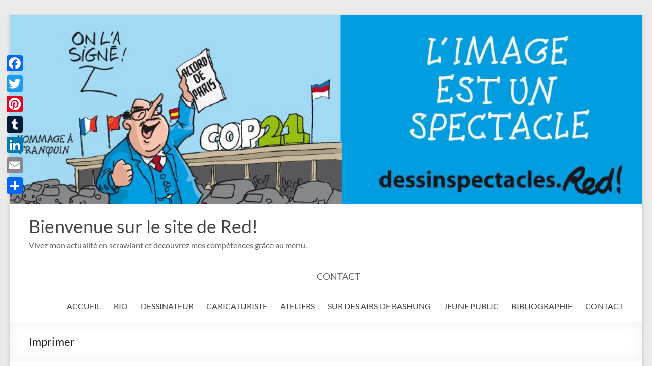

--- FILE ---
content_type: text/html
request_url: https://dessinspectacles.red/2020/10/red_humeur_covid_chapitre_01/imprimer-168/
body_size: 41806
content:
<!DOCTYPE html>
<!--[if IE 7]>
<html class="ie ie7" lang="fr-FR">
<![endif]-->
<!--[if IE 8]>
<html class="ie ie8" lang="fr-FR">
<![endif]-->
<!--[if !(IE 7) & !(IE 8)]><!-->
<html lang="fr-FR">
<!--<![endif]-->
<head>
	<meta charset="UTF-8" />
	<meta name="viewport" content="width=device-width, initial-scale=1">
	<link rel="profile" href="//gmpg.org/xfn/11" />
	<meta name='robots' content='index, follow, max-image-preview:large, max-snippet:-1, max-video-preview:-1' />

	<!-- This site is optimized with the Yoast SEO plugin v19.13 - //yoast.com/wordpress/plugins/seo/ -->
	<title>Imprimer - Bienvenue sur le site de Red!</title>
	<link rel="canonical" href="//dessinspectacles.red/2020/10/red_humeur_covid_chapitre_01/imprimer-168/" />
	<meta property="og:locale" content="fr_FR" />
	<meta property="og:type" content="article" />
	<meta property="og:title" content="Imprimer - Bienvenue sur le site de Red!" />
	<meta property="og:description" content="Imprimer" />
	<meta property="og:url" content="//dessinspectacles.red/2020/10/red_humeur_covid_chapitre_01/imprimer-168/" />
	<meta property="og:site_name" content="Bienvenue sur le site de Red!" />
	<meta property="article:publisher" content="//www.facebook.com/red.dessinateur.illustrateur/" />
	<meta property="og:image" content="//dessinspectacles.red/2020/10/red_humeur_covid_chapitre_01/imprimer-168" />
	<meta property="og:image:width" content="842" />
	<meta property="og:image:height" content="595" />
	<meta property="og:image:type" content="image/jpeg" />
	<meta name="twitter:card" content="summary_large_image" />
	<meta name="twitter:site" content="@RedDessinateur" />
	<script type="application/ld+json" class="yoast-schema-graph">{"@context":"//schema.org","@graph":[{"@type":"WebPage","@id":"//dessinspectacles.red/2020/10/red_humeur_covid_chapitre_01/imprimer-168/","url":"//dessinspectacles.red/2020/10/red_humeur_covid_chapitre_01/imprimer-168/","name":"Imprimer - Bienvenue sur le site de Red!","isPartOf":{"@id":"//dessinspectacles.red/#website"},"primaryImageOfPage":{"@id":"//dessinspectacles.red/2020/10/red_humeur_covid_chapitre_01/imprimer-168/#primaryimage"},"image":{"@id":"//dessinspectacles.red/2020/10/red_humeur_covid_chapitre_01/imprimer-168/#primaryimage"},"thumbnailUrl":"//dessinspectacles.red/wp-content/uploads/2020/10/HUMEUR_COVID_TROPIQUE_DU_CANCER.jpg","datePublished":"2020-10-02T16:59:32+00:00","dateModified":"2020-10-02T16:59:32+00:00","breadcrumb":{"@id":"//dessinspectacles.red/2020/10/red_humeur_covid_chapitre_01/imprimer-168/#breadcrumb"},"inLanguage":"fr-FR","potentialAction":[{"@type":"ReadAction","target":["//dessinspectacles.red/2020/10/red_humeur_covid_chapitre_01/imprimer-168/"]}]},{"@type":"ImageObject","inLanguage":"fr-FR","@id":"//dessinspectacles.red/2020/10/red_humeur_covid_chapitre_01/imprimer-168/#primaryimage","url":"//dessinspectacles.red/wp-content/uploads/2020/10/HUMEUR_COVID_TROPIQUE_DU_CANCER.jpg","contentUrl":"//dessinspectacles.red/wp-content/uploads/2020/10/HUMEUR_COVID_TROPIQUE_DU_CANCER.jpg","width":842,"height":595},{"@type":"BreadcrumbList","@id":"//dessinspectacles.red/2020/10/red_humeur_covid_chapitre_01/imprimer-168/#breadcrumb","itemListElement":[{"@type":"ListItem","position":1,"name":"Accueil","item":"//dessinspectacles.red/"},{"@type":"ListItem","position":2,"name":"Humeur Covid &#8211; Chapitre 1","item":"//dessinspectacles.red/2020/10/red_humeur_covid_chapitre_01/"},{"@type":"ListItem","position":3,"name":"Imprimer"}]},{"@type":"WebSite","@id":"//dessinspectacles.red/#website","url":"//dessinspectacles.red/","name":"Bienvenue sur le site de Red!","description":"Vivez mon actualité en scrawlant et découvrez mes compétences grâce au menu.","potentialAction":[{"@type":"SearchAction","target":{"@type":"EntryPoint","urlTemplate":"//dessinspectacles.red/?s={search_term_string}"},"query-input":"required name=search_term_string"}],"inLanguage":"fr-FR"}]}</script>
	<!-- / Yoast SEO plugin. -->


<link rel='dns-prefetch' href='//static.addtoany.com' />
<link rel='dns-prefetch' href='//s.w.org' />
<link rel="alternate" type="application/rss+xml" title="Bienvenue sur le site de Red! &raquo; Flux" href="//dessinspectacles.red/feed/" />
<link rel="alternate" type="application/rss+xml" title="Bienvenue sur le site de Red! &raquo; Flux des commentaires" href="//dessinspectacles.red/comments/feed/" />
<script type="text/javascript">
window._wpemojiSettings = {"baseUrl":"https:\/\/s.w.org\/images\/core\/emoji\/13.1.0\/72x72\/","ext":".png","svgUrl":"https:\/\/s.w.org\/images\/core\/emoji\/13.1.0\/svg\/","svgExt":".svg","source":{"concatemoji":"https:\/\/dessinspectacles.red\/wp-includes\/js\/wp-emoji-release.min.js"}};
/*! This file is auto-generated */
!function(e,a,t){var n,r,o,i=a.createElement("canvas"),p=i.getContext&&i.getContext("2d");function s(e,t){var a=String.fromCharCode;p.clearRect(0,0,i.width,i.height),p.fillText(a.apply(this,e),0,0);e=i.toDataURL();return p.clearRect(0,0,i.width,i.height),p.fillText(a.apply(this,t),0,0),e===i.toDataURL()}function c(e){var t=a.createElement("script");t.src=e,t.defer=t.type="text/javascript",a.getElementsByTagName("head")[0].appendChild(t)}for(o=Array("flag","emoji"),t.supports={everything:!0,everythingExceptFlag:!0},r=0;r<o.length;r++)t.supports[o[r]]=function(e){if(!p||!p.fillText)return!1;switch(p.textBaseline="top",p.font="600 32px Arial",e){case"flag":return s([127987,65039,8205,9895,65039],[127987,65039,8203,9895,65039])?!1:!s([55356,56826,55356,56819],[55356,56826,8203,55356,56819])&&!s([55356,57332,56128,56423,56128,56418,56128,56421,56128,56430,56128,56423,56128,56447],[55356,57332,8203,56128,56423,8203,56128,56418,8203,56128,56421,8203,56128,56430,8203,56128,56423,8203,56128,56447]);case"emoji":return!s([10084,65039,8205,55357,56613],[10084,65039,8203,55357,56613])}return!1}(o[r]),t.supports.everything=t.supports.everything&&t.supports[o[r]],"flag"!==o[r]&&(t.supports.everythingExceptFlag=t.supports.everythingExceptFlag&&t.supports[o[r]]);t.supports.everythingExceptFlag=t.supports.everythingExceptFlag&&!t.supports.flag,t.DOMReady=!1,t.readyCallback=function(){t.DOMReady=!0},t.supports.everything||(n=function(){t.readyCallback()},a.addEventListener?(a.addEventListener("DOMContentLoaded",n,!1),e.addEventListener("load",n,!1)):(e.attachEvent("onload",n),a.attachEvent("onreadystatechange",function(){"complete"===a.readyState&&t.readyCallback()})),(n=t.source||{}).concatemoji?c(n.concatemoji):n.wpemoji&&n.twemoji&&(c(n.twemoji),c(n.wpemoji)))}(window,document,window._wpemojiSettings);
</script>
<style type="text/css">
img.wp-smiley,
img.emoji {
	display: inline !important;
	border: none !important;
	box-shadow: none !important;
	height: 1em !important;
	width: 1em !important;
	margin: 0 0.07em !important;
	vertical-align: -0.1em !important;
	background: none !important;
	padding: 0 !important;
}
</style>
	<link rel='stylesheet' id='wp-block-library-css'  href='//dessinspectacles.red/wp-includes/css/dist/block-library/style.min.css' type='text/css' media='all' />
<style id='wp-block-library-theme-inline-css' type='text/css'>
.wp-block-audio figcaption{color:#555;font-size:13px;text-align:center}.is-dark-theme .wp-block-audio figcaption{color:hsla(0,0%,100%,.65)}.wp-block-code>code{font-family:Menlo,Consolas,monaco,monospace;color:#1e1e1e;padding:.8em 1em;border:1px solid #ddd;border-radius:4px}.wp-block-embed figcaption{color:#555;font-size:13px;text-align:center}.is-dark-theme .wp-block-embed figcaption{color:hsla(0,0%,100%,.65)}.blocks-gallery-caption{color:#555;font-size:13px;text-align:center}.is-dark-theme .blocks-gallery-caption{color:hsla(0,0%,100%,.65)}.wp-block-image figcaption{color:#555;font-size:13px;text-align:center}.is-dark-theme .wp-block-image figcaption{color:hsla(0,0%,100%,.65)}.wp-block-pullquote{border-top:4px solid;border-bottom:4px solid;margin-bottom:1.75em;color:currentColor}.wp-block-pullquote__citation,.wp-block-pullquote cite,.wp-block-pullquote footer{color:currentColor;text-transform:uppercase;font-size:.8125em;font-style:normal}.wp-block-quote{border-left:.25em solid;margin:0 0 1.75em;padding-left:1em}.wp-block-quote cite,.wp-block-quote footer{color:currentColor;font-size:.8125em;position:relative;font-style:normal}.wp-block-quote.has-text-align-right{border-left:none;border-right:.25em solid;padding-left:0;padding-right:1em}.wp-block-quote.has-text-align-center{border:none;padding-left:0}.wp-block-quote.is-large,.wp-block-quote.is-style-large,.wp-block-quote.is-style-plain{border:none}.wp-block-search .wp-block-search__label{font-weight:700}.wp-block-group:where(.has-background){padding:1.25em 2.375em}.wp-block-separator{border:none;border-bottom:2px solid;margin-left:auto;margin-right:auto;opacity:.4}.wp-block-separator:not(.is-style-wide):not(.is-style-dots){width:100px}.wp-block-separator.has-background:not(.is-style-dots){border-bottom:none;height:1px}.wp-block-separator.has-background:not(.is-style-wide):not(.is-style-dots){height:2px}.wp-block-table thead{border-bottom:3px solid}.wp-block-table tfoot{border-top:3px solid}.wp-block-table td,.wp-block-table th{padding:.5em;border:1px solid;word-break:normal}.wp-block-table figcaption{color:#555;font-size:13px;text-align:center}.is-dark-theme .wp-block-table figcaption{color:hsla(0,0%,100%,.65)}.wp-block-video figcaption{color:#555;font-size:13px;text-align:center}.is-dark-theme .wp-block-video figcaption{color:hsla(0,0%,100%,.65)}.wp-block-template-part.has-background{padding:1.25em 2.375em;margin-top:0;margin-bottom:0}
</style>
<style id='global-styles-inline-css' type='text/css'>
body{--wp--preset--color--black: #000000;--wp--preset--color--cyan-bluish-gray: #abb8c3;--wp--preset--color--white: #ffffff;--wp--preset--color--pale-pink: #f78da7;--wp--preset--color--vivid-red: #cf2e2e;--wp--preset--color--luminous-vivid-orange: #ff6900;--wp--preset--color--luminous-vivid-amber: #fcb900;--wp--preset--color--light-green-cyan: #7bdcb5;--wp--preset--color--vivid-green-cyan: #00d084;--wp--preset--color--pale-cyan-blue: #8ed1fc;--wp--preset--color--vivid-cyan-blue: #0693e3;--wp--preset--color--vivid-purple: #9b51e0;--wp--preset--gradient--vivid-cyan-blue-to-vivid-purple: linear-gradient(135deg,rgba(6,147,227,1) 0%,rgb(155,81,224) 100%);--wp--preset--gradient--light-green-cyan-to-vivid-green-cyan: linear-gradient(135deg,rgb(122,220,180) 0%,rgb(0,208,130) 100%);--wp--preset--gradient--luminous-vivid-amber-to-luminous-vivid-orange: linear-gradient(135deg,rgba(252,185,0,1) 0%,rgba(255,105,0,1) 100%);--wp--preset--gradient--luminous-vivid-orange-to-vivid-red: linear-gradient(135deg,rgba(255,105,0,1) 0%,rgb(207,46,46) 100%);--wp--preset--gradient--very-light-gray-to-cyan-bluish-gray: linear-gradient(135deg,rgb(238,238,238) 0%,rgb(169,184,195) 100%);--wp--preset--gradient--cool-to-warm-spectrum: linear-gradient(135deg,rgb(74,234,220) 0%,rgb(151,120,209) 20%,rgb(207,42,186) 40%,rgb(238,44,130) 60%,rgb(251,105,98) 80%,rgb(254,248,76) 100%);--wp--preset--gradient--blush-light-purple: linear-gradient(135deg,rgb(255,206,236) 0%,rgb(152,150,240) 100%);--wp--preset--gradient--blush-bordeaux: linear-gradient(135deg,rgb(254,205,165) 0%,rgb(254,45,45) 50%,rgb(107,0,62) 100%);--wp--preset--gradient--luminous-dusk: linear-gradient(135deg,rgb(255,203,112) 0%,rgb(199,81,192) 50%,rgb(65,88,208) 100%);--wp--preset--gradient--pale-ocean: linear-gradient(135deg,rgb(255,245,203) 0%,rgb(182,227,212) 50%,rgb(51,167,181) 100%);--wp--preset--gradient--electric-grass: linear-gradient(135deg,rgb(202,248,128) 0%,rgb(113,206,126) 100%);--wp--preset--gradient--midnight: linear-gradient(135deg,rgb(2,3,129) 0%,rgb(40,116,252) 100%);--wp--preset--duotone--dark-grayscale: url('#wp-duotone-dark-grayscale');--wp--preset--duotone--grayscale: url('#wp-duotone-grayscale');--wp--preset--duotone--purple-yellow: url('#wp-duotone-purple-yellow');--wp--preset--duotone--blue-red: url('#wp-duotone-blue-red');--wp--preset--duotone--midnight: url('#wp-duotone-midnight');--wp--preset--duotone--magenta-yellow: url('#wp-duotone-magenta-yellow');--wp--preset--duotone--purple-green: url('#wp-duotone-purple-green');--wp--preset--duotone--blue-orange: url('#wp-duotone-blue-orange');--wp--preset--font-size--small: 13px;--wp--preset--font-size--medium: 20px;--wp--preset--font-size--large: 36px;--wp--preset--font-size--x-large: 42px;}body { margin: 0; }body{--wp--style--block-gap: 24px;}.wp-site-blocks > .alignleft { float: left; margin-right: 2em; }.wp-site-blocks > .alignright { float: right; margin-left: 2em; }.wp-site-blocks > .aligncenter { justify-content: center; margin-left: auto; margin-right: auto; }.wp-site-blocks > * { margin-top: 0; margin-bottom: 0; }.wp-site-blocks > * + * { margin-top: var( --wp--style--block-gap ); }.has-black-color{color: var(--wp--preset--color--black) !important;}.has-cyan-bluish-gray-color{color: var(--wp--preset--color--cyan-bluish-gray) !important;}.has-white-color{color: var(--wp--preset--color--white) !important;}.has-pale-pink-color{color: var(--wp--preset--color--pale-pink) !important;}.has-vivid-red-color{color: var(--wp--preset--color--vivid-red) !important;}.has-luminous-vivid-orange-color{color: var(--wp--preset--color--luminous-vivid-orange) !important;}.has-luminous-vivid-amber-color{color: var(--wp--preset--color--luminous-vivid-amber) !important;}.has-light-green-cyan-color{color: var(--wp--preset--color--light-green-cyan) !important;}.has-vivid-green-cyan-color{color: var(--wp--preset--color--vivid-green-cyan) !important;}.has-pale-cyan-blue-color{color: var(--wp--preset--color--pale-cyan-blue) !important;}.has-vivid-cyan-blue-color{color: var(--wp--preset--color--vivid-cyan-blue) !important;}.has-vivid-purple-color{color: var(--wp--preset--color--vivid-purple) !important;}.has-black-background-color{background-color: var(--wp--preset--color--black) !important;}.has-cyan-bluish-gray-background-color{background-color: var(--wp--preset--color--cyan-bluish-gray) !important;}.has-white-background-color{background-color: var(--wp--preset--color--white) !important;}.has-pale-pink-background-color{background-color: var(--wp--preset--color--pale-pink) !important;}.has-vivid-red-background-color{background-color: var(--wp--preset--color--vivid-red) !important;}.has-luminous-vivid-orange-background-color{background-color: var(--wp--preset--color--luminous-vivid-orange) !important;}.has-luminous-vivid-amber-background-color{background-color: var(--wp--preset--color--luminous-vivid-amber) !important;}.has-light-green-cyan-background-color{background-color: var(--wp--preset--color--light-green-cyan) !important;}.has-vivid-green-cyan-background-color{background-color: var(--wp--preset--color--vivid-green-cyan) !important;}.has-pale-cyan-blue-background-color{background-color: var(--wp--preset--color--pale-cyan-blue) !important;}.has-vivid-cyan-blue-background-color{background-color: var(--wp--preset--color--vivid-cyan-blue) !important;}.has-vivid-purple-background-color{background-color: var(--wp--preset--color--vivid-purple) !important;}.has-black-border-color{border-color: var(--wp--preset--color--black) !important;}.has-cyan-bluish-gray-border-color{border-color: var(--wp--preset--color--cyan-bluish-gray) !important;}.has-white-border-color{border-color: var(--wp--preset--color--white) !important;}.has-pale-pink-border-color{border-color: var(--wp--preset--color--pale-pink) !important;}.has-vivid-red-border-color{border-color: var(--wp--preset--color--vivid-red) !important;}.has-luminous-vivid-orange-border-color{border-color: var(--wp--preset--color--luminous-vivid-orange) !important;}.has-luminous-vivid-amber-border-color{border-color: var(--wp--preset--color--luminous-vivid-amber) !important;}.has-light-green-cyan-border-color{border-color: var(--wp--preset--color--light-green-cyan) !important;}.has-vivid-green-cyan-border-color{border-color: var(--wp--preset--color--vivid-green-cyan) !important;}.has-pale-cyan-blue-border-color{border-color: var(--wp--preset--color--pale-cyan-blue) !important;}.has-vivid-cyan-blue-border-color{border-color: var(--wp--preset--color--vivid-cyan-blue) !important;}.has-vivid-purple-border-color{border-color: var(--wp--preset--color--vivid-purple) !important;}.has-vivid-cyan-blue-to-vivid-purple-gradient-background{background: var(--wp--preset--gradient--vivid-cyan-blue-to-vivid-purple) !important;}.has-light-green-cyan-to-vivid-green-cyan-gradient-background{background: var(--wp--preset--gradient--light-green-cyan-to-vivid-green-cyan) !important;}.has-luminous-vivid-amber-to-luminous-vivid-orange-gradient-background{background: var(--wp--preset--gradient--luminous-vivid-amber-to-luminous-vivid-orange) !important;}.has-luminous-vivid-orange-to-vivid-red-gradient-background{background: var(--wp--preset--gradient--luminous-vivid-orange-to-vivid-red) !important;}.has-very-light-gray-to-cyan-bluish-gray-gradient-background{background: var(--wp--preset--gradient--very-light-gray-to-cyan-bluish-gray) !important;}.has-cool-to-warm-spectrum-gradient-background{background: var(--wp--preset--gradient--cool-to-warm-spectrum) !important;}.has-blush-light-purple-gradient-background{background: var(--wp--preset--gradient--blush-light-purple) !important;}.has-blush-bordeaux-gradient-background{background: var(--wp--preset--gradient--blush-bordeaux) !important;}.has-luminous-dusk-gradient-background{background: var(--wp--preset--gradient--luminous-dusk) !important;}.has-pale-ocean-gradient-background{background: var(--wp--preset--gradient--pale-ocean) !important;}.has-electric-grass-gradient-background{background: var(--wp--preset--gradient--electric-grass) !important;}.has-midnight-gradient-background{background: var(--wp--preset--gradient--midnight) !important;}.has-small-font-size{font-size: var(--wp--preset--font-size--small) !important;}.has-medium-font-size{font-size: var(--wp--preset--font-size--medium) !important;}.has-large-font-size{font-size: var(--wp--preset--font-size--large) !important;}.has-x-large-font-size{font-size: var(--wp--preset--font-size--x-large) !important;}
</style>
<link rel='stylesheet' id='font-awesome-4-css'  href='//dessinspectacles.red/wp-content/themes/spacious/font-awesome/library/font-awesome/css/v4-shims.min.css' type='text/css' media='all' />
<link rel='stylesheet' id='font-awesome-all-css'  href='//dessinspectacles.red/wp-content/themes/spacious/font-awesome/library/font-awesome/css/all.min.css' type='text/css' media='all' />
<link rel='stylesheet' id='font-awesome-solid-css'  href='//dessinspectacles.red/wp-content/themes/spacious/font-awesome/library/font-awesome/css/solid.min.css' type='text/css' media='all' />
<link rel='stylesheet' id='font-awesome-regular-css'  href='//dessinspectacles.red/wp-content/themes/spacious/font-awesome/library/font-awesome/css/regular.min.css' type='text/css' media='all' />
<link rel='stylesheet' id='font-awesome-brands-css'  href='//dessinspectacles.red/wp-content/themes/spacious/font-awesome/library/font-awesome/css/brands.min.css' type='text/css' media='all' />
<link rel='stylesheet' id='spacious_style-css'  href='//dessinspectacles.red/wp-content/themes/spacious/style.css' type='text/css' media='all' />
<link rel='stylesheet' id='spacious-genericons-css'  href='//dessinspectacles.red/wp-content/themes/spacious/genericons/genericons.css' type='text/css' media='all' />
<link rel='stylesheet' id='spacious-font-awesome-css'  href='//dessinspectacles.red/wp-content/themes/spacious/font-awesome/css/font-awesome.min.css' type='text/css' media='all' />
<link rel='stylesheet' id='addtoany-css'  href='//dessinspectacles.red/wp-content/plugins/add-to-any/addtoany.min.css' type='text/css' media='all' />
<style id='addtoany-inline-css' type='text/css'>
@media screen and (max-width:980px){
.a2a_floating_style.a2a_vertical_style{display:none;}
}
</style>
<script type='text/javascript' id='addtoany-core-js-before'>
window.a2a_config=window.a2a_config||{};a2a_config.callbacks=[];a2a_config.overlays=[];a2a_config.templates={};a2a_localize = {
	Share: "Partager",
	Save: "Enregistrer",
	Subscribe: "S'abonner",
	Email: "E-mail",
	Bookmark: "Marque-page",
	ShowAll: "Montrer tout",
	ShowLess: "Montrer moins",
	FindServices: "Trouver des service(s)",
	FindAnyServiceToAddTo: "Trouver instantan&eacute;ment des services &agrave; ajouter &agrave;",
	PoweredBy: "Propuls&eacute; par",
	ShareViaEmail: "Partager par e-mail",
	SubscribeViaEmail: "S’abonner par e-mail",
	BookmarkInYourBrowser: "Ajouter un signet dans votre navigateur",
	BookmarkInstructions: "Appuyez sur Ctrl+D ou \u2318+D pour mettre cette page en signet",
	AddToYourFavorites: "Ajouter &agrave; vos favoris",
	SendFromWebOrProgram: "Envoyer depuis n’importe quelle adresse e-mail ou logiciel e-mail",
	EmailProgram: "Programme d’e-mail",
	More: "Plus&#8230;",
	ThanksForSharing: "Merci de partager !",
	ThanksForFollowing: "Merci de nous suivre !"
};
</script>
<script type='text/javascript' defer src='//static.addtoany.com/menu/page.js' id='addtoany-core-js'></script>
<script type='text/javascript' src='//dessinspectacles.red/wp-includes/js/jquery/jquery.min.js' id='jquery-core-js'></script>
<script type='text/javascript' src='//dessinspectacles.red/wp-includes/js/jquery/jquery-migrate.min.js' id='jquery-migrate-js'></script>
<script type='text/javascript' defer src='//dessinspectacles.red/wp-content/plugins/add-to-any/addtoany.min.js' id='addtoany-jquery-js'></script>
<script type='text/javascript' src='//dessinspectacles.red/wp-content/themes/spacious/js/spacious-custom.js' id='spacious-custom-js'></script>
<!--[if lte IE 8]>
<script type='text/javascript' src='//dessinspectacles.red/wp-content/themes/spacious/js/html5shiv.min.js' id='html5-js'></script>
<![endif]-->
<link rel="//api.w.org/" href="//dessinspectacles.red/wp-json/" /><link rel="alternate" type="application/json" href="//dessinspectacles.red/wp-json/wp/v2/media/1383" /><link rel="EditURI" type="application/rsd+xml" title="RSD" href="//dessinspectacles.red/xmlrpc.php?rsd" />
<link rel="wlwmanifest" type="application/wlwmanifest+xml" href="//dessinspectacles.red/wp-includes/wlwmanifest.xml" /> 
<meta name="generator" content="WordPress 5.9.11" />
<link rel='shortlink' href='//dessinspectacles.red/?p=1383' />
<link rel="alternate" type="application/json+oembed" href="//dessinspectacles.red/wp-json/oembed/1.0/embed?url=https%3A%2F%2Fdessinspectacles.red%2F2020%2F10%2Fred_humeur_covid_chapitre_01%2Fimprimer-168%2F" />
<link rel="alternate" type="text/xml+oembed" href="//dessinspectacles.red/wp-json/oembed/1.0/embed?url=https%3A%2F%2Fdessinspectacles.red%2F2020%2F10%2Fred_humeur_covid_chapitre_01%2Fimprimer-168%2F&#038;format=xml" />
<script type="text/javascript">
(function(url){
	if(/(?:Chrome\/26\.0\.1410\.63 Safari\/537\.31|WordfenceTestMonBot)/.test(navigator.userAgent)){ return; }
	var addEvent = function(evt, handler) {
		if (window.addEventListener) {
			document.addEventListener(evt, handler, false);
		} else if (window.attachEvent) {
			document.attachEvent('on' + evt, handler);
		}
	};
	var removeEvent = function(evt, handler) {
		if (window.removeEventListener) {
			document.removeEventListener(evt, handler, false);
		} else if (window.detachEvent) {
			document.detachEvent('on' + evt, handler);
		}
	};
	var evts = 'contextmenu dblclick drag dragend dragenter dragleave dragover dragstart drop keydown keypress keyup mousedown mousemove mouseout mouseover mouseup mousewheel scroll'.split(' ');
	var logHuman = function() {
		if (window.wfLogHumanRan) { return; }
		window.wfLogHumanRan = true;
		var wfscr = document.createElement('script');
		wfscr.type = 'text/javascript';
		wfscr.async = true;
		wfscr.src = url + '&r=' + Math.random();
		(document.getElementsByTagName('head')[0]||document.getElementsByTagName('body')[0]).appendChild(wfscr);
		for (var i = 0; i < evts.length; i++) {
			removeEvent(evts[i], logHuman);
		}
	};
	for (var i = 0; i < evts.length; i++) {
		addEvent(evts[i], logHuman);
	}
})('//dessinspectacles.red/?wordfence_lh=1&hid=8D398C6C6CB05409CD73C65AD2B56C74');
</script><link rel="icon" href="//dessinspectacles.red/wp-content/uploads/2018/01/BT_RED-150x150.jpg" sizes="32x32" />
<link rel="icon" href="//dessinspectacles.red/wp-content/uploads/2018/01/BT_RED-300x300.jpg" sizes="192x192" />
<link rel="apple-touch-icon" href="//dessinspectacles.red/wp-content/uploads/2018/01/BT_RED-300x300.jpg" />
<meta name="msapplication-TileImage" content="//dessinspectacles.red/wp-content/uploads/2018/01/BT_RED-300x300.jpg" />
</head>

<body class="attachment attachment-template-default single single-attachment postid-1383 attachmentid-1383 attachment-jpeg wp-embed-responsive no-sidebar narrow-1218">

<svg xmlns="//www.w3.org/2000/svg" viewBox="0 0 0 0" width="0" height="0" focusable="false" role="none" style="visibility: hidden; position: absolute; left: -9999px; overflow: hidden;" ><defs><filter id="wp-duotone-dark-grayscale"><feColorMatrix color-interpolation-filters="sRGB" type="matrix" values=" .299 .587 .114 0 0 .299 .587 .114 0 0 .299 .587 .114 0 0 .299 .587 .114 0 0 " /><feComponentTransfer color-interpolation-filters="sRGB" ><feFuncR type="table" tableValues="0 0.49803921568627" /><feFuncG type="table" tableValues="0 0.49803921568627" /><feFuncB type="table" tableValues="0 0.49803921568627" /><feFuncA type="table" tableValues="1 1" /></feComponentTransfer><feComposite in2="SourceGraphic" operator="in" /></filter></defs></svg><svg xmlns="//www.w3.org/2000/svg" viewBox="0 0 0 0" width="0" height="0" focusable="false" role="none" style="visibility: hidden; position: absolute; left: -9999px; overflow: hidden;" ><defs><filter id="wp-duotone-grayscale"><feColorMatrix color-interpolation-filters="sRGB" type="matrix" values=" .299 .587 .114 0 0 .299 .587 .114 0 0 .299 .587 .114 0 0 .299 .587 .114 0 0 " /><feComponentTransfer color-interpolation-filters="sRGB" ><feFuncR type="table" tableValues="0 1" /><feFuncG type="table" tableValues="0 1" /><feFuncB type="table" tableValues="0 1" /><feFuncA type="table" tableValues="1 1" /></feComponentTransfer><feComposite in2="SourceGraphic" operator="in" /></filter></defs></svg><svg xmlns="//www.w3.org/2000/svg" viewBox="0 0 0 0" width="0" height="0" focusable="false" role="none" style="visibility: hidden; position: absolute; left: -9999px; overflow: hidden;" ><defs><filter id="wp-duotone-purple-yellow"><feColorMatrix color-interpolation-filters="sRGB" type="matrix" values=" .299 .587 .114 0 0 .299 .587 .114 0 0 .299 .587 .114 0 0 .299 .587 .114 0 0 " /><feComponentTransfer color-interpolation-filters="sRGB" ><feFuncR type="table" tableValues="0.54901960784314 0.98823529411765" /><feFuncG type="table" tableValues="0 1" /><feFuncB type="table" tableValues="0.71764705882353 0.25490196078431" /><feFuncA type="table" tableValues="1 1" /></feComponentTransfer><feComposite in2="SourceGraphic" operator="in" /></filter></defs></svg><svg xmlns="//www.w3.org/2000/svg" viewBox="0 0 0 0" width="0" height="0" focusable="false" role="none" style="visibility: hidden; position: absolute; left: -9999px; overflow: hidden;" ><defs><filter id="wp-duotone-blue-red"><feColorMatrix color-interpolation-filters="sRGB" type="matrix" values=" .299 .587 .114 0 0 .299 .587 .114 0 0 .299 .587 .114 0 0 .299 .587 .114 0 0 " /><feComponentTransfer color-interpolation-filters="sRGB" ><feFuncR type="table" tableValues="0 1" /><feFuncG type="table" tableValues="0 0.27843137254902" /><feFuncB type="table" tableValues="0.5921568627451 0.27843137254902" /><feFuncA type="table" tableValues="1 1" /></feComponentTransfer><feComposite in2="SourceGraphic" operator="in" /></filter></defs></svg><svg xmlns="//www.w3.org/2000/svg" viewBox="0 0 0 0" width="0" height="0" focusable="false" role="none" style="visibility: hidden; position: absolute; left: -9999px; overflow: hidden;" ><defs><filter id="wp-duotone-midnight"><feColorMatrix color-interpolation-filters="sRGB" type="matrix" values=" .299 .587 .114 0 0 .299 .587 .114 0 0 .299 .587 .114 0 0 .299 .587 .114 0 0 " /><feComponentTransfer color-interpolation-filters="sRGB" ><feFuncR type="table" tableValues="0 0" /><feFuncG type="table" tableValues="0 0.64705882352941" /><feFuncB type="table" tableValues="0 1" /><feFuncA type="table" tableValues="1 1" /></feComponentTransfer><feComposite in2="SourceGraphic" operator="in" /></filter></defs></svg><svg xmlns="//www.w3.org/2000/svg" viewBox="0 0 0 0" width="0" height="0" focusable="false" role="none" style="visibility: hidden; position: absolute; left: -9999px; overflow: hidden;" ><defs><filter id="wp-duotone-magenta-yellow"><feColorMatrix color-interpolation-filters="sRGB" type="matrix" values=" .299 .587 .114 0 0 .299 .587 .114 0 0 .299 .587 .114 0 0 .299 .587 .114 0 0 " /><feComponentTransfer color-interpolation-filters="sRGB" ><feFuncR type="table" tableValues="0.78039215686275 1" /><feFuncG type="table" tableValues="0 0.94901960784314" /><feFuncB type="table" tableValues="0.35294117647059 0.47058823529412" /><feFuncA type="table" tableValues="1 1" /></feComponentTransfer><feComposite in2="SourceGraphic" operator="in" /></filter></defs></svg><svg xmlns="//www.w3.org/2000/svg" viewBox="0 0 0 0" width="0" height="0" focusable="false" role="none" style="visibility: hidden; position: absolute; left: -9999px; overflow: hidden;" ><defs><filter id="wp-duotone-purple-green"><feColorMatrix color-interpolation-filters="sRGB" type="matrix" values=" .299 .587 .114 0 0 .299 .587 .114 0 0 .299 .587 .114 0 0 .299 .587 .114 0 0 " /><feComponentTransfer color-interpolation-filters="sRGB" ><feFuncR type="table" tableValues="0.65098039215686 0.40392156862745" /><feFuncG type="table" tableValues="0 1" /><feFuncB type="table" tableValues="0.44705882352941 0.4" /><feFuncA type="table" tableValues="1 1" /></feComponentTransfer><feComposite in2="SourceGraphic" operator="in" /></filter></defs></svg><svg xmlns="//www.w3.org/2000/svg" viewBox="0 0 0 0" width="0" height="0" focusable="false" role="none" style="visibility: hidden; position: absolute; left: -9999px; overflow: hidden;" ><defs><filter id="wp-duotone-blue-orange"><feColorMatrix color-interpolation-filters="sRGB" type="matrix" values=" .299 .587 .114 0 0 .299 .587 .114 0 0 .299 .587 .114 0 0 .299 .587 .114 0 0 " /><feComponentTransfer color-interpolation-filters="sRGB" ><feFuncR type="table" tableValues="0.098039215686275 1" /><feFuncG type="table" tableValues="0 0.66274509803922" /><feFuncB type="table" tableValues="0.84705882352941 0.41960784313725" /><feFuncA type="table" tableValues="1 1" /></feComponentTransfer><feComposite in2="SourceGraphic" operator="in" /></filter></defs></svg>
<div id="page" class="hfeed site">
	<a class="skip-link screen-reader-text" href="#main">Aller au contenu</a>

	
	
	<header id="masthead" class="site-header clearfix spacious-header-display-one">

		
		<div id="wp-custom-header" class="wp-custom-header"><img src="//dessinspectacles.red/wp-content/uploads/2023/04/cropped-BANDEAU.jpg" class="header-image" width="960" height="286" alt="Bienvenue sur le site de Red!"></div>
		<div id="header-text-nav-container" class="">

			<div class="inner-wrap" id="spacious-header-display-one">

				<div id="header-text-nav-wrap" class="clearfix">
					<div id="header-left-section">
						
						<div id="header-text" class="">
															<h3 id="site-title">
									<a href="//dessinspectacles.red/"
									   title="Bienvenue sur le site de Red!"
									   rel="home">Bienvenue sur le site de Red!</a>
								</h3>
														<p id="site-description">Vivez mon actualité en scrawlant et découvrez mes compétences grâce au menu.</p>
							<!-- #site-description -->
						</div><!-- #header-text -->

					</div><!-- #header-left-section -->
					<div id="header-right-section">
													<div id="header-right-sidebar" class="clearfix">
								<aside id="block-6" class="widget widget_block">
<div class="wp-container-1 wp-block-buttons">
<div class="wp-block-button alignright is-style-outline"><a class="wp-block-button__link" href="mailto:patrick.redon7@wanadoo.fr" target="_blank" rel="noreferrer noopener">CONTACT</a></div>
</div>
</aside>							</div>
							
													<div class="header-action">
															</div>
						
						
		<nav id="site-navigation" class="main-navigation clearfix   " role="navigation">
			<p class="menu-toggle">
				<span class="screen-reader-text">Menu</span>
			</p>
			<div class="menu-primary-container"><ul id="menu-menu-2" class="menu"><li id="menu-item-191" class="menu-item menu-item-type-custom menu-item-object-custom menu-item-home menu-item-191"><a href="//dessinspectacles.red/">ACCUEIL</a></li>
<li id="menu-item-181" class="menu-item menu-item-type-post_type menu-item-object-page menu-item-181"><a href="//dessinspectacles.red/bio/">BIO</a></li>
<li id="menu-item-184" class="menu-item menu-item-type-post_type menu-item-object-page menu-item-has-children menu-item-184"><a href="//dessinspectacles.red/dessinateur/">DESSINATEUR</a>
<ul class="sub-menu">
	<li id="menu-item-190" class="menu-item menu-item-type-post_type menu-item-object-page menu-item-190"><a href="//dessinspectacles.red/dessinateur/presse/">PRESSE</a></li>
	<li id="menu-item-188" class="menu-item menu-item-type-post_type menu-item-object-page menu-item-188"><a href="//dessinspectacles.red/dessinateur/b-d/">B.D.</a></li>
	<li id="menu-item-465" class="menu-item menu-item-type-post_type menu-item-object-page menu-item-465"><a href="//dessinspectacles.red/dessinateur/ecologie/">ECOLOGIE</a></li>
	<li id="menu-item-809" class="menu-item menu-item-type-post_type menu-item-object-page menu-item-809"><a href="//dessinspectacles.red/dessin-en-direct/">DESSIN EN DIRECT</a></li>
	<li id="menu-item-466" class="menu-item menu-item-type-post_type menu-item-object-page menu-item-466"><a href="//dessinspectacles.red/dessinateur/medecine/">MEDECINE</a></li>
	<li id="menu-item-187" class="menu-item menu-item-type-post_type menu-item-object-page menu-item-187"><a href="//dessinspectacles.red/dessinateur/reportages/">REPORTAGES</a></li>
	<li id="menu-item-462" class="menu-item menu-item-type-post_type menu-item-object-page menu-item-462"><a href="//dessinspectacles.red/dessinateur/jeunesse/">JEUNESSE</a></li>
</ul>
</li>
<li id="menu-item-178" class="menu-item menu-item-type-post_type menu-item-object-page menu-item-178"><a href="//dessinspectacles.red/caricaturiste/">CARICATURISTE</a></li>
<li id="menu-item-787" class="menu-item menu-item-type-post_type menu-item-object-page menu-item-787"><a href="//dessinspectacles.red/atelier/">ATELIERS</a></li>
<li id="menu-item-182" class="menu-item menu-item-type-post_type menu-item-object-page menu-item-has-children menu-item-182"><a href="//dessinspectacles.red/sur-des-airs-de-bashung/">SUR DES AIRS DE BASHUNG</a>
<ul class="sub-menu">
	<li id="menu-item-204" class="menu-item menu-item-type-post_type menu-item-object-page menu-item-204"><a href="//dessinspectacles.red/sur-des-airs-de-bashung/les-formules-de-spectacle/">LES FORMULES DE SPECTACLE</a></li>
	<li id="menu-item-206" class="menu-item menu-item-type-post_type menu-item-object-page menu-item-206"><a href="//dessinspectacles.red/sur-des-airs-de-bashung/les-concerts/">LES CONCERTS</a></li>
	<li id="menu-item-205" class="menu-item menu-item-type-post_type menu-item-object-page menu-item-205"><a href="//dessinspectacles.red/sur-des-airs-de-bashung/fiche-technique/">FICHE TECHNIQUE</a></li>
</ul>
</li>
<li id="menu-item-183" class="menu-item menu-item-type-post_type menu-item-object-page menu-item-has-children menu-item-183"><a href="//dessinspectacles.red/jeune-public/">JEUNE PUBLIC</a>
<ul class="sub-menu">
	<li id="menu-item-186" class="menu-item menu-item-type-post_type menu-item-object-page menu-item-186"><a href="//dessinspectacles.red/jeune-public/la-lettre-damour/">La lettre d’amour</a></li>
	<li id="menu-item-185" class="menu-item menu-item-type-post_type menu-item-object-page menu-item-185"><a href="//dessinspectacles.red/jeune-public/le-dresseur-de-crayons/">Le dresseur de crayons</a></li>
</ul>
</li>
<li id="menu-item-179" class="menu-item menu-item-type-post_type menu-item-object-page menu-item-179"><a href="//dessinspectacles.red/bibliographie/">BIBLIOGRAPHIE</a></li>
<li id="menu-item-180" class="menu-item menu-item-type-post_type menu-item-object-page menu-item-180"><a href="//dessinspectacles.red/contact/">CONTACT</a></li>
</ul></div>		</nav>

		
					</div><!-- #header-right-section -->

				</div><!-- #header-text-nav-wrap -->
			</div><!-- .inner-wrap -->
					</div><!-- #header-text-nav-container -->

		
						<div class="header-post-title-container clearfix">
					<div class="inner-wrap">
						<div class="post-title-wrapper">
																								<h1 class="header-post-title-class">Imprimer</h1>
																						</div>
											</div>
				</div>
					</header>
			<div id="main" class="clearfix">
		<div class="inner-wrap">

	
	<div id="primary">
		<div id="content" class="clearfix">
			
				
<article id="post-1383" class="post-1383 attachment type-attachment status-inherit hentry">
		<div class="entry-content clearfix">
		<p class="attachment"><a href='//dessinspectacles.red/wp-content/uploads/2020/10/HUMEUR_COVID_TROPIQUE_DU_CANCER.jpg'><img width="300" height="212" src="//dessinspectacles.red/wp-content/uploads/2020/10/HUMEUR_COVID_TROPIQUE_DU_CANCER-300x212.jpg" class="attachment-medium size-medium" alt="" loading="lazy" srcset="//dessinspectacles.red/wp-content/uploads/2020/10/HUMEUR_COVID_TROPIQUE_DU_CANCER-300x212.jpg 300w, //dessinspectacles.red/wp-content/uploads/2020/10/HUMEUR_COVID_TROPIQUE_DU_CANCER-768x543.jpg 768w, //dessinspectacles.red/wp-content/uploads/2020/10/HUMEUR_COVID_TROPIQUE_DU_CANCER-425x300.jpg 425w, //dessinspectacles.red/wp-content/uploads/2020/10/HUMEUR_COVID_TROPIQUE_DU_CANCER.jpg 842w" sizes="(max-width: 300px) 100vw, 300px" /></a></p>
<div class="extra-hatom-entry-title"><span class="entry-title">Imprimer</span></div>	</div>

	
	</article>

						<ul class="default-wp-page clearfix">
			<li class="previous"><a href='//dessinspectacles.red/2020/10/red_humeur_covid_chapitre_01/route_ceinture_reunion/'>&larr; Précédent</a></li>
			<li class="next"><a href='//dessinspectacles.red/2020/10/red_humeur_covid_chapitre_01/imprimer-169/'>Suivant &rarr;</a></li>
		</ul>
	
				
				
				
			
		</div><!-- #content -->
	</div><!-- #primary -->

	
	

</div><!-- .inner-wrap -->
</div><!-- #main -->

<footer id="colophon" class="clearfix">
		<div class="footer-socket-wrapper clearfix">
		<div class="inner-wrap">
			<div class="footer-socket-area">
				<div class="copyright">Copyright &copy; 2025 <a href="//dessinspectacles.red/" title="Bienvenue sur le site de Red!" ><span>Bienvenue sur le site de Red!</span></a>. All rights reserved. Theme <a href="//themegrill.com/themes/spacious" target="_blank" title="Spacious" rel="nofollow"><span>Spacious</span></a> by ThemeGrill. Powered by: <a href="//wordpress.org" target="_blank" title="WordPress" rel="nofollow"><span>WordPress</span></a>.</div>				<nav class="small-menu clearfix">
									</nav>
			</div>
		</div>
	</div>
</footer>
<a href="#masthead" id="scroll-up"></a>
</div><!-- #page -->

<div class="a2a_kit a2a_kit_size_32 a2a_floating_style a2a_vertical_style" style="left:5px;top:100px;background-color:transparent"><a class="a2a_button_facebook" href="//www.addtoany.com/add_to/facebook?linkurl=https%3A%2F%2Fdessinspectacles.red%2F2020%2F10%2Fred_humeur_covid_chapitre_01%2Fimprimer-168%2F&amp;linkname=Imprimer%20-%20Bienvenue%20sur%20le%20site%20de%20Red%21" title="Facebook" rel="nofollow noopener" target="_blank"></a><a class="a2a_button_twitter" href="//www.addtoany.com/add_to/twitter?linkurl=https%3A%2F%2Fdessinspectacles.red%2F2020%2F10%2Fred_humeur_covid_chapitre_01%2Fimprimer-168%2F&amp;linkname=Imprimer%20-%20Bienvenue%20sur%20le%20site%20de%20Red%21" title="Twitter" rel="nofollow noopener" target="_blank"></a><a class="a2a_button_pinterest" href="//www.addtoany.com/add_to/pinterest?linkurl=https%3A%2F%2Fdessinspectacles.red%2F2020%2F10%2Fred_humeur_covid_chapitre_01%2Fimprimer-168%2F&amp;linkname=Imprimer%20-%20Bienvenue%20sur%20le%20site%20de%20Red%21" title="Pinterest" rel="nofollow noopener" target="_blank"></a><a class="a2a_button_tumblr" href="//www.addtoany.com/add_to/tumblr?linkurl=https%3A%2F%2Fdessinspectacles.red%2F2020%2F10%2Fred_humeur_covid_chapitre_01%2Fimprimer-168%2F&amp;linkname=Imprimer%20-%20Bienvenue%20sur%20le%20site%20de%20Red%21" title="Tumblr" rel="nofollow noopener" target="_blank"></a><a class="a2a_button_linkedin" href="//www.addtoany.com/add_to/linkedin?linkurl=https%3A%2F%2Fdessinspectacles.red%2F2020%2F10%2Fred_humeur_covid_chapitre_01%2Fimprimer-168%2F&amp;linkname=Imprimer%20-%20Bienvenue%20sur%20le%20site%20de%20Red%21" title="LinkedIn" rel="nofollow noopener" target="_blank"></a><a class="a2a_button_email" href="//www.addtoany.com/add_to/email?linkurl=https%3A%2F%2Fdessinspectacles.red%2F2020%2F10%2Fred_humeur_covid_chapitre_01%2Fimprimer-168%2F&amp;linkname=Imprimer%20-%20Bienvenue%20sur%20le%20site%20de%20Red%21" title="Email" rel="nofollow noopener" target="_blank"></a><a class="a2a_dd addtoany_share_save addtoany_share" href="//www.addtoany.com/share"></a></div><style>.wp-container-1 {display: flex;gap: var( --wp--style--block-gap, 0.5em );flex-wrap: wrap;align-items: center;align-items: center;justify-content: center;}.wp-container-1 > * { margin: 0; }</style>
<script type='text/javascript' src='//dessinspectacles.red/wp-content/themes/spacious/js/navigation.js' id='spacious-navigation-js'></script>
<script type='text/javascript' src='//dessinspectacles.red/wp-content/themes/spacious/js/skip-link-focus-fix.js' id='spacious-skip-link-focus-fix-js'></script>


<!--Generated by Hostinger Page Cache-->
</body>
</html>
